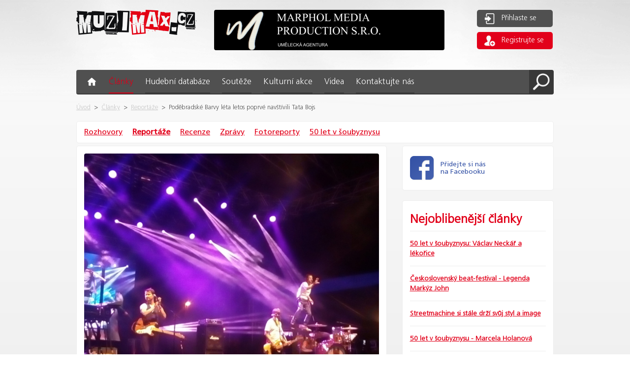

--- FILE ---
content_type: text/html; charset=UTF-8
request_url: https://www.muzimax.cz/clanky/reportaze/podebradske-barvy-leta-letos-poprve-navstivili-tata-bojs-198.html
body_size: 8709
content:
<!DOCTYPE html>
<html lang="cs" >
<!--[if lt IE 9]>
<script src="//html5shiv.googlecode.com/svn/trunk/html5.js"></script>
<![endif]-->
<head>
    <!--basic tags part-->
    <title>Poděbradské Barvy léta letos poprvé navštívili Tata Bojs | Muzimax.cz </title>
    <meta name="description" content="V areálu Jezera Poděbrady se o víkendu 15. – 17. července se konal již patnáctý ročník hudebního festivalu Barvy léta. Letos opět nechyb...">
    <meta name="keywords" content="Tata Bojs, Tři sestry, Imodium, E!E, Balage Band, Jiří Korn, Václav Noid Bárta, Michal Hrůza, Kapela Hrůzy, Wohnout, Visací zámek, Braindead, Alkehol, SPS, Horkýže slíže, Vypsaná fiXa, Doctor PP, Budulínek, Rudolfine, ">
    <meta name="robots" content="index, follow">
    <meta http-equiv="content-type" content="text/html; charset=utf-8">
    <meta name="author" content="Kristýna Čtvrtlíková">
    <meta name="viewport" content="width=device-width, initial-scale=1.0, minimum-scale=1.0, maximum-scale=1.0, user-scalable=0">

        <meta name="og:type" content="article">
        <meta name="og:image" content="https://www.muzimax.cz/galerie/clanky_cs/1468876414_cs_img_20160715_213418.jpg">

    <link href="https://www.muzimax.cz/page/img/favicon.ico?347" rel="icon" type="image/png">
            <link rel="stylesheet" href="https://www.muzimax.cz/page/style/style.css?347" media="screen, projection">
    <link rel="stylesheet" href="https://www.muzimax.cz/page/style/style.css?347" media="screen, projection">
        <script>   (function(i,s,o,g,r,a,m){i['GoogleAnalyticsObject']=r;i[r]=i[r]||function(){   (i[r].q=i[r].q||[]).push(arguments)},i[r].l=1*new Date();a=s.createElement(o),   m=s.getElementsByTagName(o)[0];a.async=1;a.src=g;m.parentNode.insertBefore(a,m)   })(window,document,'script','//www.google-analytics.com/analytics.js','ga');    ga('create', 'UA-66668822-1', 'auto');   ga('send', 'pageview');  </script>
</head>
<body>
  <!-- Google Tag Manager --> <noscript><iframe src="//www.googletagmanager.com/ns.html?id=GTM-WMQLF5" height="0" width="0" style="display:none;visibility:hidden"></iframe></noscript> <script>(function(w,d,s,l,i){w[l]=w[l]||[];w[l].push({'gtm.start': new Date().getTime(),event:'gtm.js'});var f=d.getElementsByTagName(s)[0], j=d.createElement(s),dl=l!='dataLayer'?'&l='+l:'';j.async=true;j.src= '//www.googletagmanager.com/gtm.js?id='+i+dl;f.parentNode.insertBefore(j,f); })(window,document,'script','dataLayer','GTM-WMQLF5');</script> <!-- End Google Tag Manager -->
  <div class="bodyBg">
<div id="fb-root"></div>

<header>
    <div class="row headerMain">

<div class='stickyLeftBanner'><div id="stickyLeftBanner">
        <ul class="banner" id="b_banner6098317642890739712">
        </ul>
    </div>
</div>
<script type="text/javascript">
    sliderStickLeftInit = function(){
        var sticky = $('#stickyLeftBanner');
        var marginTop = 20;
        var initialOffset = $("#stickyLeftBanner").offset().top;
        var bodyScrollTop;
        $( window ).scroll(function() {
            bodyScrollTop = document.documentElement.scrollTop || document.body.scrollTop;
            if( (bodyScrollTop + marginTop) > initialOffset){
                $('#stickyLeftBanner').offset({ top: (marginTop+bodyScrollTop) });
            }else{
                $('#stickyLeftBanner').offset({ top: (initialOffset) });
            }
        });
    };
    if(typeof documentReadyList === 'undefined')
        documentReadyList = [];
    documentReadyList.push(sliderStickLeftInit);

</script>

<div class='stickyBanner'><div id="stickyBanner">
<ul class="banner" id="b_banner8935421963153702912">
</ul>
</div>
</div>
<script type="text/javascript">
    sliderStickInit = function(){
        var sticky = $('#stickyBanner');
        var marginTop = 20;
        var initialOffset = $("#stickyBanner").offset().top;
        var bodyScrollTop;
        $( window ).scroll(function() {
            bodyScrollTop = document.documentElement.scrollTop || document.body.scrollTop;
            if( (bodyScrollTop + marginTop) > initialOffset){
                $('#stickyBanner').offset({ top: (marginTop+bodyScrollTop) });
            }else{
                $('#stickyBanner').offset({ top: (initialOffset) });
            }
        });
    };
      if(typeof documentReadyList === 'undefined')
          documentReadyList = [];
      documentReadyList.push(sliderStickInit);

</script>
        <div class="col col_28">
            <a href="https://www.muzimax.cz/" title="Úvod">
                <img src="https://www.muzimax.cz/page/img/pic/logo.png" alt="logo.png" title="logo">
            </a>
        </div>
        <div class="col col_59">
<ul class="banner" id="b_banner174132909">
    <li banner-id="agentura-marphol-media-production">
        <a href="http://www.agenturammp.cz" target="_blank" onclick="ga('send', 'event', 'Banner', 'click', &quot;agentura-marphol-media-production&quot;);">
            <img src="https://www.muzimax.cz/ext_apps/tiny_mce/phpThumb/phpThumb.php?f=png&amp;q=85&amp;zc=1&amp;src=https://www.muzimax.cz/galerie/bannery_cs/1711592646_cs_marphol.png&amp;w=468&amp;h=82&amp;bg=ffffff" alt="Agentura Marphol Media Production" title="Agentura Marphol Media Production">
        </a>
	</li>
</ul>

<script type="text/javascript">
    sliderPageLoadedEvent = function() {
        if($('ul#b_banner174132909')) {
            var banner_174132909 = $('ul#b_banner174132909').bxSlider({
                auto: true,
                controls: false,
                controls: false,
                displaySlideQty: 1,
                moveSlideQty: 1,
                onSliderLoad: function() {
                    getActualBannerSidepanelId(1);
                },
                onSlideAfter: function() {
                    getActualBannerSidepanelId(banner_174132909.getCurrentSlide()+1);
                }
            });
        }

        function getActualBannerSidepanelId(banner) {
            var bannerId = $('ul#b_slider174132909').find( "li:eq("+banner+")").attr('slide-id');
            if(bannerId != '') {
                ga('send', 'event', 'Banner', 'show', bannerId);
                console.log('banner-' + bannerId);
            }
        }
    };

        if(typeof documentReadyList === 'undefined')
            documentReadyList = [];
        documentReadyList.push(sliderPageLoadedEvent);
</script>
        </div>
        <div class="col col_16">
                        <div class="userLinks">
                <a href="https://www.muzimax.cz/uzivatel/prihlaseni.html" class="btn grey">
                    <span>
                        <img src="https://www.muzimax.cz/page/img/ico/login.png" class="ico">
                    </span>Přihlaste se</a>
                <a href="https://www.muzimax.cz/uzivatel/registrace.html" class="btn red"><img src="https://www.muzimax.cz/page/img/ico/registration.png" class="ico">Registrujte se</a>
                <div class="clear"></div>
            </div>
        </div>
    </div>
    <div class="row">
        <div class="col col_100 menu">
            <ul class="nav level_1"><li class="menuitem menuitem1 first "><div><a href="https://www.muzimax.cz/"  title="Úvod" class="menu-heading"><span></span></a></div></li><li class="menuitem menuitem2 active dtg_open"><div><a href="https://www.muzimax.cz/clanky.html"  title="Články" class="active menu-heading"><span>Články</span></a><ul class="sub-default level_2"><li class="menu2item menu2item1 first "><a href="https://www.muzimax.cz/clanky/rozhovory.html"   title="Rozhovory" ><span>Rozhovory</span></a></li><li class="menu2item menu2item2 active "><a href="https://www.muzimax.cz/clanky/reportaze.html"  class="active" title="Reportáže" ><span>Reportáže</span></a></li><li class="menu2item menu2item3 "><a href="https://www.muzimax.cz/clanky/recenze.html"   title="Recenze" ><span>Recenze</span></a></li><li class="menu2item menu2item4 "><a href="https://www.muzimax.cz/clanky/zpravy.html"   title="Zprávy" ><span>Zprávy</span></a></li><li class="menu2item menu2item5 "><a href="https://www.muzimax.cz/clanky/fotoreporty.html"   title="Fotoreporty" ><span>Fotoreporty</span></a></li><li class="menu2item menu2item6 last "><a href="https://www.muzimax.cz/clanky/50-let-v-soubyznysu.html"   title="50 let v šoubyznysu " ><span>50 let v šoubyznysu </span></a></li></ul></div></li><li class="menuitem menuitem3 dtg_open"><div><a href="https://www.muzimax.cz/hudebni-databaze.html"  title="Hudební databáze" class="menu-heading"><span>Hudební databáze</span></a><ul class="sub-default level_2"><li class="menu2item menu2item1 first "><a href="https://www.muzimax.cz/hudebni-databaze/kapely.html"   title="Kapely" ><span>Kapely</span></a></li><li class="menu2item menu2item2 "><a href="https://www.muzimax.cz/hudebni-databaze/zpevaci.html"   title="Zpěváci" ><span>Zpěváci</span></a></li><li class="menu2item menu2item3 "><a href="https://www.muzimax.cz/hudebni-databaze/zpevacky.html"   title="Zpěvačky" ><span>Zpěvačky</span></a></li><li class="menu2item menu2item4 "><a href="https://www.muzimax.cz/hudebni-databaze/kluby.html"   title="Kluby" ><span>Kluby</span></a></li><li class="menu2item menu2item5 "><a href="https://www.muzimax.cz/hudebni-databaze/ostatni-hudebnici.html"   title="Ostatní hudebníci" ><span>Ostatní hudebníci</span></a></li><li class="menu2item menu2item6 last "><a href="https://www.muzimax.cz/hudebni-databaze/zanry.html"   title="Žánry" ><span>Žánry</span></a></li></ul></div></li><li class="menuitem menuitem4 "><div><a href="https://www.muzimax.cz/souteze.html"  title="Soutěže" class="menu-heading"><span>Soutěže</span></a></div></li><li class="menuitem menuitem5 "><div><a href="https://www.muzimax.cz/kulturni-akce.html"  title="Kulturní akce" class="menu-heading"><span>Kulturní akce</span></a></div></li><li class="menuitem menuitem6 "><div><a href="https://www.muzimax.cz/videa.html"  title="Videa" class="menu-heading"><span>Videa</span></a></div></li><li class="menuitem menuitem7 last "><div><a href="https://www.muzimax.cz/kontaktujte-nas.html"  title="Kontaktujte nás" class="menu-heading"><span>Kontaktujte nás</span></a></div></li></ul>
            <span title="Vyhledávání" class="menu-search">
                <img src="https://www.muzimax.cz/page/img/ico/ico-search.png" alt="ico-search.png" title="Vyhledávání">
            </span>
            <form action="https://www.muzimax.cz/vyhledavani.html" method="GET" class="searchForm" id="searchForm">
                <input type="text" name="search" placeholder="Hledej..." value="">
                <button class="btn">Hledej</button>
            </form>
            <nav>
                <button></button>
            <ul class="nav_res level_1"><li class="menuitem menuitem1 first "><div><a href="https://www.muzimax.cz/"  title="Úvod" ><span></span></a></div></li><li class="menuitem menuitem2 active "><div><a href="https://www.muzimax.cz/clanky.html"  title="Články" class="active"><span>Články</span></a><ul class="sub-default level_2"><li class="menuitem menuitem1 first "><div><a href="https://www.muzimax.cz/clanky/rozhovory.html"  title="Rozhovory" ><span>Rozhovory</span></a></div></li><li class="menuitem menuitem2 active "><div><a href="https://www.muzimax.cz/clanky/reportaze.html"  title="Reportáže" class="active"><span>Reportáže</span></a></div></li><li class="menuitem menuitem3 "><div><a href="https://www.muzimax.cz/clanky/recenze.html"  title="Recenze" ><span>Recenze</span></a></div></li><li class="menuitem menuitem4 "><div><a href="https://www.muzimax.cz/clanky/zpravy.html"  title="Zprávy" ><span>Zprávy</span></a></div></li><li class="menuitem menuitem5 "><div><a href="https://www.muzimax.cz/clanky/fotoreporty.html"  title="Fotoreporty" ><span>Fotoreporty</span></a></div></li><li class="menuitem menuitem6 last "><div><a href="https://www.muzimax.cz/clanky/50-let-v-soubyznysu.html"  title="50 let v šoubyznysu " ><span>50 let v šoubyznysu </span></a></div></li></ul></div></li><li class="menuitem menuitem3 "><div><a href="https://www.muzimax.cz/hudebni-databaze.html"  title="Hudební databáze" ><span>Hudební databáze</span></a></div></li><li class="menuitem menuitem4 "><div><a href="https://www.muzimax.cz/souteze.html"  title="Soutěže" ><span>Soutěže</span></a></div></li><li class="menuitem menuitem5 "><div><a href="https://www.muzimax.cz/kulturni-akce.html"  title="Kulturní akce" ><span>Kulturní akce</span></a></div></li><li class="menuitem menuitem6 "><div><a href="https://www.muzimax.cz/videa.html"  title="Videa" ><span>Videa</span></a></div></li><li class="menuitem menuitem7 last "><div><a href="https://www.muzimax.cz/kontaktujte-nas.html"  title="Kontaktujte nás" ><span>Kontaktujte nás</span></a></div></li></ul>
            </nav>
        </div>
    </div>
    <div class="row">
        <div class="col col_100 breadcrumb">

<div class="main-title">
    <div class="breadcrumb">
        <ul >
            <li><a href="https://www.muzimax.cz/">Úvod</a></li>
    <li class="odd">&gt;</li>
                <li><a href="https://www.muzimax.cz/clanky.html" title="Články">Články</a></li>
    <li class="odd">&gt;</li>
                <li><a href="https://www.muzimax.cz/clanky/reportaze.html" title="Reportáže">Reportáže</a></li>
    <li class="odd">&gt;</li>
                <li>Poděbradské Barvy léta letos poprvé navštívili Tata Bojs</li>
            <li class="clear"></li>
        </ul>
    </div>
</div>        </div>
    </div>
</header>

<div class="content-wrapper">
    <div class="content">

    <div class="row rowArticleDetail">
<div class="whiteBlockWrapper articlesSubmenu">

<ul class="active level_1"><li class="menuitem menuitem1 first "><div><a href="https://www.muzimax.cz/clanky/rozhovory.html"  title="Rozhovory" ><span>Rozhovory</span></a></div></li><li class="menuitem menuitem2 active "><div><a href="https://www.muzimax.cz/clanky/reportaze.html"  title="Reportáže" class="active"><span>Reportáže</span></a></div></li><li class="menuitem menuitem3 "><div><a href="https://www.muzimax.cz/clanky/recenze.html"  title="Recenze" ><span>Recenze</span></a></div></li><li class="menuitem menuitem4 "><div><a href="https://www.muzimax.cz/clanky/zpravy.html"  title="Zprávy" ><span>Zprávy</span></a></div></li><li class="menuitem menuitem5 "><div><a href="https://www.muzimax.cz/clanky/fotoreporty.html"  title="Fotoreporty" ><span>Fotoreporty</span></a></div></li><li class="menuitem menuitem6 last "><div><a href="https://www.muzimax.cz/clanky/50-let-v-soubyznysu.html"  title="50 let v šoubyznysu " ><span>50 let v šoubyznysu </span></a></div></li></ul>

</div>    <div class="col col_65_05">
        <div class="whiteBlockWrapper articleDetail">
                <a class="img" href="https://www.muzimax.cz/galerie/clanky_cs/1468876414_cs_img_20160715_213418.jpg" title="Poděbradské Barvy léta letos poprvé navštívili Tata Bojs" rel="prettyPhoto[gal=1]">
                    <img src="https://www.muzimax.cz/ext_apps/tiny_mce/phpThumb/phpThumb.php?f=jpeg&amp;q=95&amp;zc=1&amp;src=https://www.muzimax.cz/galerie/clanky_cs/1468876414_cs_img_20160715_213418.jpg&amp;w=808&amp;bg=ffffff&zc=0" alt="Poděbradské Barvy léta letos poprvé navštívili Tata Bojs">
                </a>
            <div class="contentArticleDetail">
                <h1>Poděbradské Barvy léta letos poprvé navštívili Tata Bojs</h1>

                <p class="date">19.07.2016 - 00:01</p>
                
                <p class="inclusion"><a href="https://www.muzimax.cz/clanky/reportaze.html">Reportáže</a></p>
                <p class="author">Autor:
                    <a href="https://www.muzimax.cz/redakce/kristyna-ctvrtlikova-2630.html"><span>Kristýna Čtvrtlíková</span></a>
                </p>

                <p style="text-align: justify;"><strong>V areálu Jezera Poděbrady se o víkendu 15. – 17. července se konal již patnáctý ročník hudebního festivalu Barvy léta. Letos opět nechyběla každoroční stálice Tři sestry, program ale nabídl mnoho dalších kapel z&nbsp;celého žánrového spektra.</strong></p>
<p style="text-align: justify;">Letošní ročník neotřele zahájilo <strong>Hudební divadlo Karlín</strong>, které si připravilo více než půlhodinové pásmo vybraných muzikálových skladeb ze svého repertoáru, např. z&nbsp;představení Carmen, Jesus Christ Superstar nebo Bonnie a Clyde. Kromě méně známých tváří se na pódiu vystřídaly takové osobnosti jako <strong><a href="http://www.muzimax.cz/hudebni-databaze/korn-jiri-334.html">Jiří Korn</a></strong> či <strong><a href="http://www.muzimax.cz/hudebni-databaze/vaclav-noid-barta-73.html">Václav Noid Bárta</a></strong>, jehož vystoupení vzbudilo největší potlesk – z&nbsp;publika se dokonce ozývalo „Noid na hrad!“.</p>
<p style="text-align: justify;">Prostor před stagí se postupně začal plnit před nástupem&nbsp;<strong><a href="http://www.muzimax.cz/hudebni-databaze/hruza-michal-659.html">Michala Hrůzy</a></strong> a jeho <strong><a href="http://www.muzimax.cz/hudebni-databaze/kapela-hruzy-353.html">Kapely Hrůzy</a></strong>, svou performanci odstartovali songem Duše do vesmíru. O pauzách zpěvák zmínil narozeniny klávesáka Káji i nedávný teroristický útok v&nbsp;Nice; před vstupem na festival byla totiž na památku vztyčena francouzská vlajka. Zazněly staré hity Zejtra mám i o něco pesimističtější Černý brejle, a aby se dav v&nbsp;letním počasí trochu ochladil, zahrála kapela novější hokejový song Zakázané uvolnění.</p>
<p style="text-align: justify;">Po 18. hodině jemný pop-rock vystřídal tvrdší punk v&nbsp;podání <a href="http://www.muzimax.cz/hudebni-databaze/visaci-zamek-44.html">Visacího zámku</a>. Skupina se oblékla do barev tibetské vlajky vyvěšené na pódiu, Vladimír Šťástka se navíc klasicky ukázal s&nbsp;umělým čírem na hlavě. Pětice hudebníků samozřejmě nevynechala Známku punku a Traktor. Následující <strong><a href="http://www.muzimax.cz/hudebni-databaze/wohnout-46.html">Wohnout</a>,</strong> kteří nedávno oslavili kulaté 20. narozeniny, začali songem Dobrý den, pane Kohák – ovšem bez Jakuba Koháka – a rozloučili se dvojitým Svazem českých bohémů, který bezpochyby znají i jejich nefanoušci.</p>
<p style="text-align: justify;">Těsně před setměním začali hrát <strong><a href="http://www.muzimax.cz/hudebni-databaze/tata-bojs-210.html">Tata Bojs</a></strong>. Hned na začátku vzkázali, že tentokrát se budou na svou nejnovější tvorbu, načež spustili Filmařskou z&nbsp;alba Ležatá osmička. Poklona právem náleží Milanu Caisovi, který naráz zvládá zpívat i divoce bubnovat. První den festivalu uzavřela ve 23 hodin broumovská rock’n‘rollová formace <a href="http://www.muzimax.cz/hudebni-databaze/imodium-198.html">Imodium</a>.</p>
<p style="text-align: justify;">Sobota se nesla ve znamení tvrdé hudby. Program v&nbsp;poledne zahájila rokycanská kapela <strong>Budulínek</strong> s&nbsp;originálním zvukem podobným ska, ale jasně vyzývajícím k&nbsp;pogu. Vystřídali je <a href="http://www.muzimax.cz/hudebni-databaze/braindead-1699.html">Braindead</a> z&nbsp;Jičína, kteří se do toho opřeli tak, že jejich bicí byly slyšet téměř na míle daleko od areálu. Poměrně nové uskupení <strong>Rudolfine</strong> odlehčilo žánrové zaměření dne, stylem připomínají alternativní rock 90. let a výraznou zpěvačkou-frontwoman evokují skupinu No Doubt.</p>
<p style="text-align: justify;">Kolem 15. hodiny nastoupil <strong>Ota Balage &amp; <a href="http://www.muzimax.cz/hudebni-databaze/balage-band-1700.html">Balage Band</a></strong>, který svůj žánr hodnotí jako funky-soul-rock. Podobně jako u Rudolfine zde v popředí figuruje nápadná zpěvačka, drobná blondýnka Tereza Kopáčková s&nbsp;krásně nakřáplým hlasem. Balage Band odehrál zajímavý cover Highway To Hell od AC/DC či Impossible od Jamese Arthura.</p>
<p style="text-align: justify;">Zbytek dne již patřil výhradně punk-rocku a hardcoru. Před 17. hodinou se na stagi objevil <strong><a href="http://www.muzimax.cz/hudebni-databaze/alkehol-40.html">Alkehol</a></strong>, jenž odehrál několik kousků příznačných pro název kapely: Život je krátkej nebo Piju jako duha. Zaujal i oblíbenou punkovou verzí Nonstop od <strong><a href="http://www.muzimax.cz/hudebni-databaze/david-michal-653.html">Michala Davida</a></strong>. Nejlepší pogo si střihli fanoušci kapely <strong><a href="http://www.muzimax.cz/hudebni-databaze/ee-145.html">E!E</a></strong>, která se ukázala po 18. hodině. Po nich následovali&nbsp;<strong><a href="http://www.muzimax.cz/hudebni-databaze/sps-925.html">SPS</a> </strong>a s&nbsp;nimi se už dav nechal slyšet, že „mezi punkerama se cítí líp“. Do nejoriginálnějších kostýmů se oblékli <strong>Doctor PP</strong>, od nichž na závěr zazněla slavná melodie z&nbsp;kultovní gangsterky Kmotr.</p>
<p style="text-align: justify;">Pomyslný hlavní čas mezi 22. a 23. hodinou byl vyhrazen pro na festivalu nikdy nechybějící <strong><a href="http://www.muzimax.cz/hudebni-databaze/tri-sestry-53.html">Tři sestry</a></strong>. Jejich velkolepá show s&nbsp;bohatými kouřovými efekty a plamenomety měla jednoznačně největší účast z&nbsp;celého festivalu. Rozjařený dav nepolevil ani po půlnočním vystoupení slovenských&nbsp;<strong><a href="http://www.muzimax.cz/hudebni-databaze/horkyze-slize-801.html">Horkýže Slíže</a> </strong>a úplně konečné <a href="http://www.muzimax.cz/hudebni-databaze/vypsana-fixa-49.html">Vypsané fiXy</a>, od které si návštěvníci mohli poslechnout i trochu jemnější sound.</p>
<p style="text-align: right;"><em><a href="http://www.muzimax.cz/redakce/kristyna-ctvrtlikova-2630.html">Kristýna Čtvrtlíková</a></em></p>

<div id="fb-root"></div>
<script>(function(d, s, id) {
        var js, fjs = d.getElementsByTagName(s)[0];
        if (d.getElementById(id)) return;
        js = d.createElement(s); js.id = id;
        js.src = "//connect.facebook.net/cs_CZ/sdk.js#xfbml=1&version=v2.5&appId=907329889338263";
        fjs.parentNode.insertBefore(js, fjs);
    }(document, 'script', 'facebook-jssdk'));</script>
<div class="fcb-like-share">
    <div class="fb-like" data-href="https://www.muzimax.cz/clanky/reportaze/podebradske-barvy-leta-letos-poprve-navstivili-tata-bojs-198.html" data-layout="button" data-action="like" data-show-faces="false" data-share="true"></div>
</div>            </div>
                <div class="fotogalleryTitle">
                    <h3>Fotogalerie</h3>
                    <div class=" fotogalleryWrap">
<ul class="bxSliderArticle">
            <li>
                <a class="img" href="https://www.muzimax.cz/galerie/clanky_cs/1468875912_cs_img_20160715_165850.jpg" rel="prettyPhoto[gal=1]" title="Poděbradské Barvy léta letos poprvé navštívili Tata Bojs">
                    <img class="hrana" src="https://www.muzimax.cz/ext_apps/tiny_mce/phpThumb/phpThumb.php?f=jpeg&amp;q=95&amp;zc=1&amp;src=https://www.muzimax.cz/galerie/clanky_cs/1468875912_cs_img_20160715_165850.jpg&amp;w=120&amp;h=84&amp;bg=ffffff&zc=0&far=1" alt="Poděbradské Barvy léta letos poprvé navštívili Tata Bojs">
                </a>
            </li>
            <li>
                <a class="img" href="https://www.muzimax.cz/galerie/clanky_cs/1468875912_cs_img_20160715_155531.jpg" rel="prettyPhoto[gal=1]" title="Poděbradské Barvy léta letos poprvé navštívili Tata Bojs">
                    <img class="hrana" src="https://www.muzimax.cz/ext_apps/tiny_mce/phpThumb/phpThumb.php?f=jpeg&amp;q=95&amp;zc=1&amp;src=https://www.muzimax.cz/galerie/clanky_cs/1468875912_cs_img_20160715_155531.jpg&amp;w=120&amp;h=84&amp;bg=ffffff&zc=0&far=1" alt="Poděbradské Barvy léta letos poprvé navštívili Tata Bojs">
                </a>
            </li>
</ul>
                    </div>
                </div>
        </div>
        <div class="clear"></div>

        <div class="whiteBlockWrapper articleInfo">
            <div class="col col_25 tags">
                <p><span>Tagy:</span> <a href="https://www.muzimax.cz/clanky.html?tag=Tata Bojs">Tata Bojs</a>, <a href="https://www.muzimax.cz/clanky.html?tag=Tři sestry">Tři sestry</a>, <a href="https://www.muzimax.cz/clanky.html?tag=Imodium">Imodium</a>, <a href="https://www.muzimax.cz/clanky.html?tag=E!E">E!E</a>, <a href="https://www.muzimax.cz/clanky.html?tag=Balage Band">Balage Band</a>, <a href="https://www.muzimax.cz/clanky.html?tag=Jiří Korn">Jiří Korn</a>, <a href="https://www.muzimax.cz/clanky.html?tag=Václav Noid Bárta">Václav Noid Bárta</a>, <a href="https://www.muzimax.cz/clanky.html?tag=Michal Hrůza">Michal Hrůza</a>, <a href="https://www.muzimax.cz/clanky.html?tag=Kapela Hrůzy">Kapela Hrůzy</a>, <a href="https://www.muzimax.cz/clanky.html?tag=Wohnout">Wohnout</a>, <a href="https://www.muzimax.cz/clanky.html?tag=Visací zámek">Visací zámek</a>, <a href="https://www.muzimax.cz/clanky.html?tag=Braindead">Braindead</a>, <a href="https://www.muzimax.cz/clanky.html?tag=Alkehol">Alkehol</a>, <a href="https://www.muzimax.cz/clanky.html?tag=SPS">SPS</a>, <a href="https://www.muzimax.cz/clanky.html?tag=Horkýže slíže">Horkýže slíže</a>, <a href="https://www.muzimax.cz/clanky.html?tag=Vypsaná fiXa">Vypsaná fiXa</a>, <a href="https://www.muzimax.cz/clanky.html?tag=Doctor PP">Doctor PP</a>, <a href="https://www.muzimax.cz/clanky.html?tag=Budulínek">Budulínek</a>, <a href="https://www.muzimax.cz/clanky.html?tag=Rudolfine">Rudolfine</a>, <a href="https://www.muzimax.cz/clanky.html?tag="></a></p>
            </div>
        </div>
<ul class="banner" id="b_banner6985298015229575168">
</ul>

        <div class="whiteBlockWrapper">
<div class="fb-comments" data-href="https://www.muzimax.cz/clanky/reportaze/podebradske-barvy-leta-letos-poprve-navstivili-tata-bojs-198.html"
     data-width="100%" data-numposts="5" data-order-by="reverse_time" data-colorscheme="light">
</div>        </div>
<div class="whiteBlockWrapper articlesMostLiked">
    <div class="mainTitle">
        <h2>
            Dále by vás mohlo zajímat..
        </h2>
          <div class="clearIE"></div>
    </div>
    <div class="articlesWrap">
        <div class="article">
             <div class="imgWrap">
                 <a href="https://www.muzimax.cz/clanky/50-let-v-soubyznysu/50-let-v-soubyznysu-vaclav-neckar-a-lekorice-61.html" title="Zobrazit detail">
                     <img src="https://www.muzimax.cz/ext_apps/tiny_mce/phpThumb/phpThumb.php?f=jpeg&amp;q=95&amp;zc=1&amp;src=https://www.muzimax.cz/galerie/clanky_cs/1454919867_cs_vaclav-neckar-1.jpg&amp;w=181&amp;h=122&amp;bg=ffffff&amp;far=1" alt="50 let v šoubyznysu: Václav Neckář a lékořice">
                 </a>
             </div>
             <div class="contentWrap">
                 <h3><a href="https://www.muzimax.cz/clanky/50-let-v-soubyznysu/50-let-v-soubyznysu-vaclav-neckar-a-lekorice-61.html" title="Zobrazit detail">50 let v šoubyznysu: Václav Neckář a lékořice</a></h3>
             </div>
        </div>
        <div class="article">
             <div class="imgWrap">
                 <a href="https://www.muzimax.cz/clanky/rozhovory/ceskoslovensky-beat-festival-legenda-markyz-john-524.html" title="Zobrazit detail">
                     <img src="https://www.muzimax.cz/ext_apps/tiny_mce/phpThumb/phpThumb.php?f=jpeg&amp;q=95&amp;zc=1&amp;src=https://www.muzimax.cz/galerie/clanky_cs/1542915247_cs_ruzek_img_3703.jpg&amp;w=181&amp;h=122&amp;bg=ffffff&amp;far=1" alt="Československý beat-festival - Legenda Markýz John">
                 </a>
             </div>
             <div class="contentWrap">
                 <h3><a href="https://www.muzimax.cz/clanky/rozhovory/ceskoslovensky-beat-festival-legenda-markyz-john-524.html" title="Zobrazit detail">Československý beat-festival - Legenda Markýz John</a></h3>
             </div>
        </div>
        <div class="article">
             <div class="imgWrap">
                 <a href="https://www.muzimax.cz/clanky/rozhovory/streetmachine-si-stale-drzi-svuj-styl-a-image-662.html" title="Zobrazit detail">
                     <img src="https://www.muzimax.cz/ext_apps/tiny_mce/phpThumb/phpThumb.php?f=jpeg&amp;q=95&amp;zc=1&amp;src=https://www.muzimax.cz/galerie/clanky_cs/1678864990_cs_2-1-smc.jpg&amp;w=181&amp;h=122&amp;bg=ffffff&amp;far=1" alt="Streetmachine si stále drží svůj styl a image">
                 </a>
             </div>
             <div class="contentWrap">
                 <h3><a href="https://www.muzimax.cz/clanky/rozhovory/streetmachine-si-stale-drzi-svuj-styl-a-image-662.html" title="Zobrazit detail">Streetmachine si stále drží svůj styl a image</a></h3>
             </div>
        </div>
        <div class="clearIE"></div>
    </div>


</div>
    </div>
    <div class="col col_31_8">
<div class="row fbLike">
    <div class="col col_20 icon-fb"></div>
    <div class="col col_40 desc">Přidejte si nás na Facebooku</div>
        <div class="col col_40 fb-like" data-href="https://www.facebook.com/MuziMaxcz-830372877061655" data-layout="box_count" data-action="like" data-show-faces="false" data-share="false"></div>
</div><div class="whiteBlockWrapper sidepanelArticlesMostLiked">
    <div class="mainTitle">
        <h2>
            Nejoblibenější články
        </h2>
    </div>
    <div class="articlesWrap">
        <div class="article">
             <div class="contentWrap">
                 <a href="https://www.muzimax.cz/clanky/50-let-v-soubyznysu/50-let-v-soubyznysu-vaclav-neckar-a-lekorice-61.html" title="Zobrazit detail">
                    <h3>50 let v šoubyznysu: Václav Neckář a lékořice</h3>
                 </a>
             </div>
        </div>
        <div class="article">
             <div class="contentWrap">
                 <a href="https://www.muzimax.cz/clanky/rozhovory/ceskoslovensky-beat-festival-legenda-markyz-john-524.html" title="Zobrazit detail">
                    <h3>Československý beat-festival - Legenda Markýz John</h3>
                 </a>
             </div>
        </div>
        <div class="article">
             <div class="contentWrap">
                 <a href="https://www.muzimax.cz/clanky/rozhovory/streetmachine-si-stale-drzi-svuj-styl-a-image-662.html" title="Zobrazit detail">
                    <h3>Streetmachine si stále drží svůj styl a image</h3>
                 </a>
             </div>
        </div>
        <div class="article">
             <div class="contentWrap">
                 <a href="https://www.muzimax.cz/clanky/50-let-v-soubyznysu/50-let-v-soubyznysu-marcela-holanova-137.html" title="Zobrazit detail">
                    <h3>50 let v šoubyznysu - Marcela Holanová</h3>
                 </a>
             </div>
        </div>
    </div>


</div><ul class="banner" id="b_banner1610103587">
</ul>

<div class="whiteBlockWrapper sidepanelMostWanted">
    <div class="mainTitle">
        <h2>Často hledané</h2>
        <div class="clearIE"></div>
    </div>

        <a class="searchedSize7" href="https://www.muzimax.cz/vyhledavani.html?search=fotokatapult">fotokatapult</a>
        <a class="searchedSize7" href="https://www.muzimax.cz/vyhledavani.html?search=NAHODNYVYBER">NAHODNYVYBER</a>
        <a class="searchedSize7" href="https://www.muzimax.cz/vyhledavani.html?search=IvanaJel">IvanaJel</a>
        <a class="searchedSize7" href="https://www.muzimax.cz/vyhledavani.html?search=Hlasov">Hlasov</a>
        <a class="searchedSize7" href="https://www.muzimax.cz/vyhledavani.html?search=nar">nar</a>
        <a class="searchedSize7" href="https://www.muzimax.cz/vyhledavani.html?search=Škola">Škola</a>
        <a class="searchedSize7" href="https://www.muzimax.cz/vyhledavani.html?search=Nightfull">Nightfull</a>
        <a class="searchedSize7" href="https://www.muzimax.cz/vyhledavani.html?search=Žànry">Žànry</a>
        <a class="searchedSize7" href="https://www.muzimax.cz/vyhledavani.html?search=Patrik janecrk">Patrik janecrk</a>
        <a class="searchedSize7" href="https://www.muzimax.cz/vyhledavani.html?search=rollingstones">rollingstones</a>
</div>    </div>
</div>

    </div>
</div>


<footer>
    <div class="row">
        <div class="col col_10">
            <a href="https://www.muzimax.cz/" title="Úvod" class="logo">
                <img src="https://www.muzimax.cz/page/img/pic/logo_footer.png" alt="logo_footer.png" title="logo footer">
            </a>
        </div>
        <div class="col col_64">
            <button class="footerMenu"></button>
            <ul class="nav_footer level_1"><li class="menuitem menuitem1 first "><div><a href="https://www.muzimax.cz/o-nas.html"  title="O nás" class="menu-heading"><span>O nás</span></a></div></li><li class="menuitem menuitem2 "><div><a href="https://www.muzimax.cz/obchodni-podminky.html"  title="Obchodní podmínky" class="menu-heading"><span>Obchodní podmínky</span></a></div></li><li class="menuitem menuitem3 "><div><a href="https://www.muzimax.cz/reklama.html"  title="Reklama" class="menu-heading"><span>Reklama</span></a></div></li><li class="menuitem menuitem4 "><div><a href="https://www.muzimax.cz/kariera.html"  title="Kariéra" class="menu-heading"><span>Kariéra</span></a></div></li><li class="menuitem menuitem5 "><div><a href="https://www.muzimax.cz/nase-loga.html"  title="Naše loga" class="menu-heading"><span>Naše loga</span></a></div></li><li class="menuitem menuitem6 "><div><a href="https://www.muzimax.cz/redakce.html"  title="Redakce" class="menu-heading"><span>Redakce</span></a></div></li><li class="menuitem menuitem7 "><div><a href="https://www.muzimax.cz/napoveda-faq.html"  title="Agentura Marphol Media Production" class="menu-heading"><span>Agentura Marphol Media Production</span></a></div></li><li class="menuitem menuitem8 "><div><a href="https://www.muzimax.cz/partneri.html"  title="Partneři" class="menu-heading"><span>Partneři</span></a></div></li><li class="menuitem menuitem9 last "><div><a href="https://www.muzimax.cz/kontakt.html"  title="Kontakt" class="menu-heading"><span>Kontakt</span></a></div></li></ul>
        </div>
    </div>
<a href="https://www.toplist.cz/stat/1711043"><script language="JavaScript" type="text/javascript">
<!--
document.write('<img src="https://toplist.cz/dot.asp?id=1711043&http='+escape(document.referrer)+'&t='+escape(document.title)+
'&wi='+escape(window.screen.width)+'&he='+escape(window.screen.height)+'&cd='+escape(window.screen.colorDepth)+'" width="1" height="1" border=0 alt="TOPlist" />');
//--></script><noscript><img src="https://toplist.cz/dot.asp?id=1711043" border="0"
alt="TOPlist" width="1" height="1"></noscript></a></footer>

  </div>

<link rel="stylesheet" href="https://www.muzimax.cz/page/style/printstyle.css?347" media="print">
<script type="text/javascript">
    var root_home_adress; root_home_adress='https://www.muzimax.cz/';
    var maxparada_logged_only; maxparada_logged_only='Pro hlasování musíte být přihlášen/a.';
    var maxparada_voted; maxparada_voted = 'V tomto kole MAXparády jste již hlasoval/a. Další hlas můžete dát  17.01.2026 - 08:06';
</script>
    <script src="https://www.muzimax.cz/page/javascript/jscript.js?347"></script>
<!--[if (gte IE 6)&(lte IE 8)]>
<script type="text/javascript" src="https://www.muzimax.cz/page//javascript/vendor/selectivizr-min.js"></script>
<noscript><link rel="stylesheet" href="[fallback css]" /></noscript>
<![endif]-->

</body>
</html>
